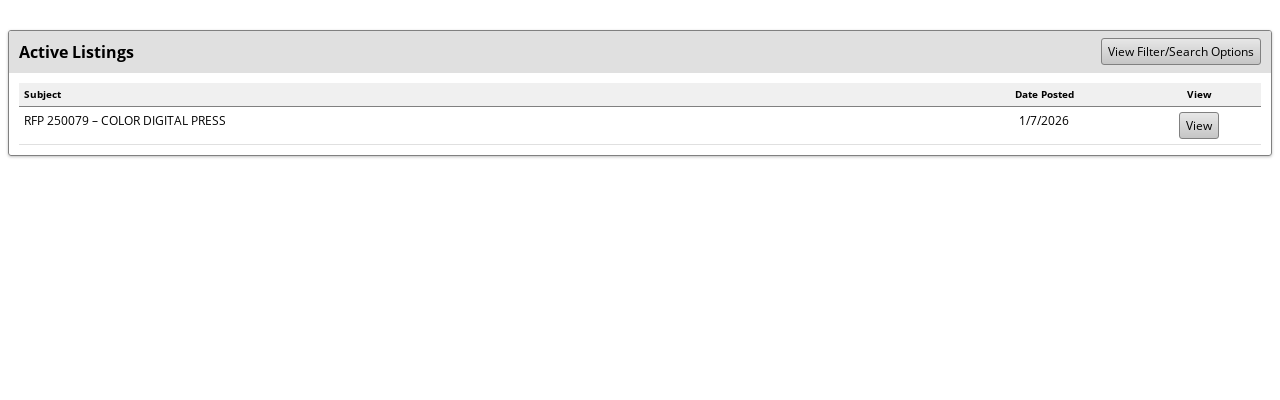

--- FILE ---
content_type: text/html
request_url: https://nfta.newnycontracts.com/FrontEnd/OutreachSearchPublic.asp?TN=nfta&XID=3338
body_size: 10231
content:

<!DOCTYPE html>
<html>
<head>
<title>NFTA DBE Certification System</title>
<meta NAME="Pragma" CONTENT="no-cache"><meta HTTP-EQUIV="Cache-Control" CONTENT="no-cache"><meta HTTP-EQUIV="Pragma" CONTENT="no-cache"><meta HTTP-EQUIV="Expires" CONTENT="0">
<!--Copyright � B2Gnow. All rights reserved.  No part of this website may be copied, altered or updated without the express written consent of B2Gnow.-->
<link rel="stylesheet" type="text/css" href="/includes/content.css?v=20250630">
<link rel="stylesheet" type="text/css" href="/includes/NextGen/main/_css/jquery.b2gnow.custom_select.css?v=20250630">
<!--[if lte IE 9]>
<link rel="stylesheet" href="/includes/nextgen/main/_css/jquery.multiple_select-ie9.css?v=20250630" type="text/css" media="all">
<![endif]-->
<!--[if lte IE 8]>
<link rel="stylesheet" href="/includes/nextgen/main/_css/jquery.multiple_select-ie8.css?v=20250630" type="text/css" media="all">
<![endif]-->
<link rel="stylesheet" href="/includes/nextgen/main/_css/b2gnow.busybox.css?v=20250630" type="text/css" media="all">
<link rel="stylesheet" href="/includes/nextgen/main/_css/jquery.datepick.legacy.css?v=20250630" type="text/css" media="all">
<script type="text/javascript" src="/includes/gblJavascriptFunctions.js?v=20250630"></script>
<script type="text/javascript" src="https://code.jquery.com/jquery-3.7.1.min.js" integrity="sha256-/JqT3SQfawRcv/BIHPThkBvs0OEvtFFmqPF/lYI/Cxo=" crossorigin="anonymous"></script>
<link rel="stylesheet" type="text/css" href="https://code.jquery.com/ui/1.14.1/themes/smoothness/jquery-ui.css">
<script type="text/javascript" src="https://code.jquery.com/ui/1.14.1/jquery-ui.min.js" integrity="sha256-AlTido85uXPlSyyaZNsjJXeCs07eSv3r43kyCVc8ChI=" crossorigin="anonymous"></script>
<script type="text/javascript">
function BusyBox()
{
   var $busyBoxDiv = $('#BusyBoxDiv');
		$busyBoxDiv.css({'display':'block'});
		$busyBoxDiv.css({'visibility':'visible'});
		$busyBoxDiv.trigger("focus");
}
</script>


<meta HTTP-EQUIV="KEYWORDS" CONTENT=""><LINK REL="shortcut icon" HREF="/favicon.ico">
<meta HTTP-EQUIV="DESCRIPTION" CONTENT="">

<link href="/Includes/UIv1_1.css?v=20250630" rel="stylesheet"/>
<script type="text/javascript">
<!--

function CheckInput()
{
	BusyBox();
	return (true);
}

function ViewDetail(RID)
{
	document.PageForm.OID.value = RID;
 	SubmitForm('ViewDetail');
}

//-->
</script>
</head>

<body style="background-color: #FFFFFF;">



<form name="PageForm" method="post" action="/FrontEnd/OutreachSearchPublic.asp?XID=501&TN=nfta">
  <input type="hidden" name="Submit" value="Search">
  <input type="hidden" name="SessionID" value="">
  <input type="hidden" name="VendorID" value="">
	<input type="hidden" name="DiversityID" value="30000203">
	<input type="hidden" name="OrganizationID" value="30000203">
	<input type="hidden" name="TotalRecordCount" value="1">
	<input type="hidden" name="TemplateName" value="nfta">
	<input type="hidden" name="OID" value="">

<div class="section_box">

	<div class="title">Active Listings</div>
	<div class='title_edit_button'>
		<input type="button" name="ButtonViewFilterSearchOptions" id="ButtonViewFilterSearchOptions" value="View Filter/Search Options" onClick="Activate('SearchOptions');" style='font-size: 12px; padding: 4px 6px;'>
	</div>
	
	<div id="SearchOptions" style="display:none; margin: 0 0 20px 0;">
		<table role='presentation' border="0" cellpadding="5" cellspacing="0" width="100%">
		 	<tr>
				<td width="30%" valign="top"><div class="field_label">Subject</div></td>
				<td width="70%"><div><input type="text" name="Title" maxlength="100" style="width: 100%;" value=""></div></td>
			</tr>
	
		 	<tr>
				<td width="30%" valign="top"><div class="field_label">Reference 1</div></td>
				<td width="70%"><div><select name='OutreachReferenceField1'>
<option value=''>None selected</option>
</select>
</div></td>
			</tr>
		
		 	<tr>
				<td width="30%" valign="top"><div class="field_label">Reference 11</div></td>
				<td width="70%"><div><input type="text" name="OutreachReferenceField11" size="40" maxlength="100" style="width: 100%;" value=""></div></td>
			</tr>
		
		 	<tr>
				<td width="30%" valign="top"><div class="field_label">&nbsp;</div></td>
				<td width="70%"><div><input type="button" name="ButtonFilterSearch" id="ButtonFilterSearch" value="Filter/Search" onClick="javascript: SubmitForm('Search')"></div></td>
			</tr>
		</table>
	</div>

	<div class="tabulation_grid">
		<table role='presentation' border="0" cellpadding="5" cellspacing="0" width="100%">
		
      <tr> 
        <th width="75%" style="text-align: left;">Subject</th>
        <th width="15%">Date Posted</th>
			
        <th width="10%">View</th>
      </tr>
			<tr valign='top'><td valign='top'>RFP 250079 � COLOR DIGITAL PRESS</td><td valign='top' align='center'>1/7/2026</td><td valign='top' align='center'><input type="button" name="ButtonView" id="ButtonView" value="View" onClick="javascript: ViewDetail('E4F9C74B85E171C59A05084D0ED9DD3FFDF22AE9372F1E25')" style='font-size: 12px; padding: 4px 6px;'></a>
	  </table>
	</div>
	
</div>

</form>

<div id="BusyBoxDiv"><img src="/includes/nextgen/main/images/busybox-bg.gif" alt="Loading" /></div>

<!-- Javascript Includes -->
<script type="text/javascript" src="/includes/nextgen/main/_js/jquery.b2gnow.custom_select.js?v=20250630"></script>
<script>
  $('input.date').datepicker({dateFormat:'m/d/yy',changeMonth:true,changeYear:true,showButtonPanel:true,closeText:'Close',onClose:function(dateText,inst){if(dateText){var date=$(this).datepicker('getDate');var trimmed=(date.getMonth()+1)+'/'+date.getDate()+'/'+date.getFullYear();$(this).val(trimmed);}},beforeShow:function(input,inst){setTimeout(function(){var inputEl=input;var dp=$(inst.dpDiv);var header=dp.find('.ui-datepicker-header');header.find('.ui-datepicker-top-wrapper').remove();var todayWrapper=$('<div class="ui-datepicker-top-wrapper" style="text-align:center;margin-top:2px;"></div>');var todayBtn=$('<button type="button" class="ui-datepicker-current ui-state-default ui-priority-secondary ui-corner-all">Today</button>').on('click',function(){var today=new Date();$(inputEl).datepicker('setDate',today);$(inputEl).datepicker('hide');});todayWrapper.append(todayBtn);header.append(todayWrapper);var buttonPane=dp.find('.ui-datepicker-buttonpane');buttonPane.empty();var clearBtn=$('<button type="button" class="ui-datepicker-clear ui-state-default ui-priority-secondary ui-corner-all" style="float:left;margin-right:10px;">Clear</button>').on('click',function(){$(inputEl).val('');$(inputEl).datepicker('hide');});var closeBtn=$('<button type="button" class="ui-datepicker-close ui-state-default ui-priority-secondary ui-corner-all" style="float:right;">Close</button>').on('click',function(){$(inputEl).datepicker('hide');});buttonPane.append(clearBtn).append(closeBtn);},0);},onChangeMonthYear:function(year,month,inst){setTimeout(function(){var inputEl=inst.input[0];var dp=$(inst.dpDiv);var header=dp.find('.ui-datepicker-header');header.find('.ui-datepicker-top-wrapper').remove();var todayWrapper=$('<div class="ui-datepicker-top-wrapper" style="text-align:center;margin-top:2px;"></div>');var todayBtn=$('<button type="button" class="ui-datepicker-current ui-state-default ui-priority-secondary ui-corner-all">Today</button>').on('click',function(){var today=new Date();$(inputEl).datepicker('setDate',today);$(inputEl).datepicker('hide');});todayWrapper.append(todayBtn);header.append(todayWrapper);var buttonPane=dp.find('.ui-datepicker-buttonpane');buttonPane.empty();var clearBtn=$('<button type="button" class="ui-datepicker-clear ui-state-default ui-priority-secondary ui-corner-all" style="float:left;margin-right:10px;">Clear</button>').on('click',function(){$(inputEl).val('');$(inputEl).datepicker('hide');});var closeBtn=$('<button type="button" class="ui-datepicker-close ui-state-default ui-priority-secondary ui-corner-all" style="float:right;">Close</button>').on('click',function(){$(inputEl).datepicker('hide');});buttonPane.append(clearBtn).append(closeBtn);},0);}});
  $('select[multiple=multiple]').multipleSelect({
			placeholder: 'Select one or more',
			isopen: false,
			selectAll: true,
			selectAllText: 'Select all',
			multiple: true,
			filter: true,
			keepOpen: false
  });
  $('select[single=single]').multipleSelect({
			placeholder: 'Select one',
			isopen: false,
			selectAll: false,
			multiple: false,
			filter: true,
			single: true,
			keepOpen: false
  });
</script>

</body></html>
<div id='JavascriptDeactivatedAlertContainer'>		<div id='JavascriptDeactivatedAlert' class='Body'>			<div style='text-align: right;'><input type="button" name="ButtonClose" id="ButtonClose" value="Close" onClick="javascript: CloseDeactivatedAlertContainer();"></div>			<div style='margin-top: 15px; text-align: justify; border: 1px solid red; background: #ffe3e3; padding: 10px;'>				<div style='float: left; padding-right: 10px; padding-bottom: 50px;'><img src='/images/img_warning_red.png' border='0'></div>				It appears you have deactivated your alerts.  This probably occurred when you clicked the checkbox that said <strong>"Prevent this page from creating additional dialogs".</strong>			</div>			<div style='margin-top: 20px; text-align: center;'><img src='/images/dialog_confirmation_checkbox.jpg' border='' alt='Image of checkbox deactivation alert'></div>			<div style='margin-top: 20px; text-align: justify;'>Because the alerts have been disabled, your confirmation action cannot be captured and we cannot proceed with this process.</div>			<div style='margin-top: 10px; text-align: justify;'>				To clear this issue and get you on your way, it will be necessary to (1) log-off, (2) log back in, and (3) return to this process.				In some cases, it may be necessary to completely close this Internet browser and other related windows after you logoff to fully clear the setting.			</div>			<div style='margin-top: 10px; text-align: justify;'>				When presented in the future with an alert, please do not click the <strong>"Prevent this page from creating additional dialogs"</strong> checkbox, as the situation will repeat.			</div>			<div  style='margin-top: 30px; text-align: center; font-size: 14pt;'>Thank you!</div>		</div>	</div>

<script async src='https://www.googletagmanager.com/gtag/js?id=G-BQYVRG9SG6'></script>
<script>
window.dataLayer = window.dataLayer || [];
function gtag(){dataLayer.push(arguments);}
gtag('js', new Date());
gtag('config', 'G-BQYVRG9SG6');
</script>

<!--121--><!--GF|8:46--><!--BT|3/13-->